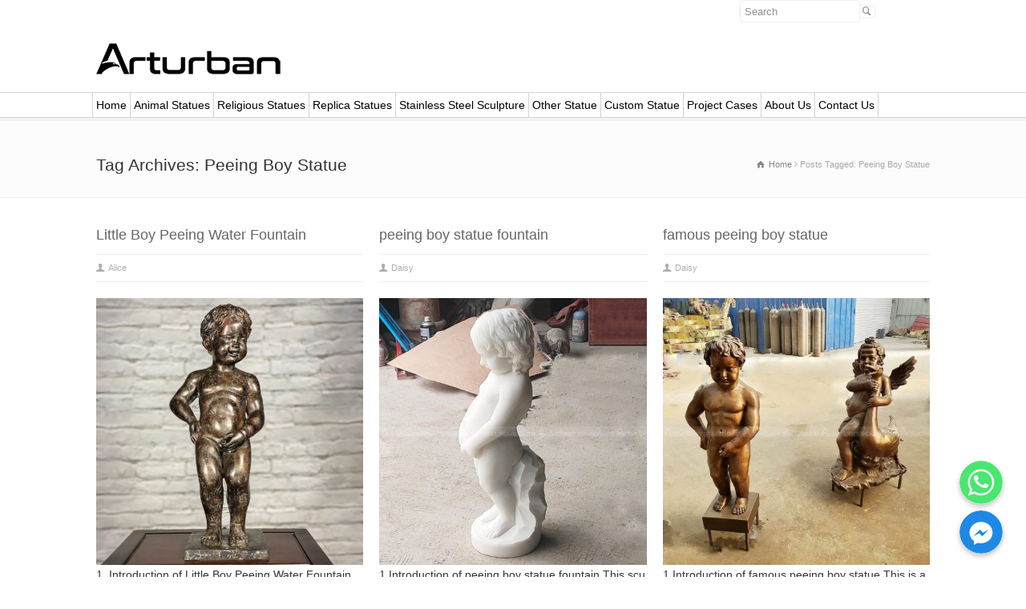

--- FILE ---
content_type: text/html; charset=UTF-8
request_url: https://www.arturbanstatue.com/tag/peeing-boy-statue/
body_size: 12374
content:


<!doctype html>
<html lang="en-US" class="no-js">
<head> 
<meta charset="UTF-8" />  
<meta name="viewport" content="width=device-width, initial-scale=1, maximum-scale=1"><link rel="alternate" type="application/rss+xml" title="Arturban Statue RSS Feed" href="https://www.arturbanstatue.com/feed/" />
<link rel="alternate" type="application/atom+xml" title="Arturban Statue Atom Feed" href="https://www.arturbanstatue.com/feed/atom/" />
<link rel="pingback" href="https://www.arturbanstatue.com/xmlrpc.php" />
      <script src="/wp-content/plugins/inquire/jquery.min.js" type="text/javascript"></script>
    <script type="text/javascript" src="/wp-content/plugins/inquire/sub2.js?77"></script>
	<link rel='stylesheet' href='/wp-content/plugins/inquire/sub.css' media='all' /> 

	<!-- This site is optimized with the Yoast SEO Premium plugin v15.2.1 - https://yoast.com/wordpress/plugins/seo/ -->
	<title>peeing boy statue - Arturban Statue</title>
	<meta name="robots" content="index, follow, max-snippet:-1, max-image-preview:large, max-video-preview:-1" />
	<link rel="canonical" href="https://www.arturbanstatue.com/tag/peeing-boy-statue/" />
	<script type="application/ld+json" class="yoast-schema-graph">{"@context":"https://schema.org","@graph":[{"@type":"Organization","@id":"https://www.arturbanstatue.com/#organization","name":"Arturban Statue","url":"https://www.arturbanstatue.com/","sameAs":[],"logo":{"@type":"ImageObject","@id":"https://www.arturbanstatue.com/#logo","inLanguage":"en-US","url":"https://cdn.arturbanstatue.com/wp-content/uploads/2021/11/icon.png","width":140,"height":140,"caption":"Arturban Statue"},"image":{"@id":"https://www.arturbanstatue.com/#logo"}},{"@type":"WebSite","@id":"https://www.arturbanstatue.com/#website","url":"https://www.arturbanstatue.com/","name":"Arturban Statue","description":"Life Size Statues, Garden Statues, Outdoor Statues","publisher":{"@id":"https://www.arturbanstatue.com/#organization"},"potentialAction":[{"@type":"SearchAction","target":"https://www.arturbanstatue.com/?s={search_term_string}","query-input":"required name=search_term_string"}],"inLanguage":"en-US"},{"@type":"CollectionPage","@id":"https://www.arturbanstatue.com/tag/peeing-boy-statue/#webpage","url":"https://www.arturbanstatue.com/tag/peeing-boy-statue/","name":"peeing boy statue - Arturban Statue","isPartOf":{"@id":"https://www.arturbanstatue.com/#website"},"breadcrumb":{"@id":"https://www.arturbanstatue.com/tag/peeing-boy-statue/#breadcrumb"},"inLanguage":"en-US","potentialAction":[{"@type":"ReadAction","target":["https://www.arturbanstatue.com/tag/peeing-boy-statue/"]}]},{"@type":"BreadcrumbList","@id":"https://www.arturbanstatue.com/tag/peeing-boy-statue/#breadcrumb","itemListElement":[{"@type":"ListItem","position":1,"item":{"@type":"WebPage","@id":"https://www.arturbanstatue.com/","url":"https://www.arturbanstatue.com/","name":"home"}},{"@type":"ListItem","position":2,"item":{"@type":"WebPage","@id":"https://www.arturbanstatue.com/tag/peeing-boy-statue/","url":"https://www.arturbanstatue.com/tag/peeing-boy-statue/","name":"peeing boy statue"}}]}]}</script>
	<!-- / Yoast SEO Premium plugin. -->


<link rel='dns-prefetch' href='//www.arturbanstatue.com' />
<link rel='dns-prefetch' href='//fonts.googleapis.com' />
<link rel='dns-prefetch' href='//s.w.org' />
<link rel="alternate" type="application/rss+xml" title="Arturban Statue &raquo; Feed" href="https://www.arturbanstatue.com/feed/" />
<link rel="alternate" type="application/rss+xml" title="Arturban Statue &raquo; peeing boy statue Tag Feed" href="https://www.arturbanstatue.com/tag/peeing-boy-statue/feed/" />
<link rel='stylesheet' id='wpo_min-header-0-css'  href='https://www.arturbanstatue.com/wp-content/cache/wpo-minify/1763040359/assets/wpo-minify-header-d2906455.min.css' type='text/css' media='all' />
<!--[if IE 7]>
<link rel='stylesheet' id='theme-ie7-css'  href='https://www.arturbanstatue.com/wp-content/themes/rttheme18/css/ie7.css' type='text/css' media='all' />
<![endif]-->
<!--[if lt IE 9]>
<link rel='stylesheet' id='theme-ltie9-css'  href='https://www.arturbanstatue.com/wp-content/themes/rttheme18/css/before_ie9.css' type='text/css' media='all' />
<![endif]-->
<link rel='stylesheet' id='wpo_min-header-3-css'  href='https://www.arturbanstatue.com/wp-content/cache/wpo-minify/1763040359/assets/wpo-minify-header-efac1093.min.css' type='text/css' media='all' />
<script type='text/javascript'>
/* <![CDATA[ */
var chaty_settings = {"object_settings":{"isPRO":0,"pending_messages":"off","cht_cta_bg_color":"#ffffff","cht_cta_text_color":"#333333","click_setting":"","number_of_messages":"","number_color":"#ffffff","number_bg_color":"#dd0000","position":"right","social":[{"val":"8617366532936","default_icon":"<svg class=\"ico_d \" width=\"39\" height=\"39\" viewBox=\"0 0 39 39\" fill=\"none\" xmlns=\"http:\/\/www.w3.org\/2000\/svg\" style=\"transform: rotate(0deg);\"><circle class=\"color-element\" cx=\"19.4395\" cy=\"19.4395\" r=\"19.4395\" fill=\"#49E670\"\/><path d=\"M12.9821 10.1115C12.7029 10.7767 11.5862 11.442 10.7486 11.575C10.1902 11.7081 9.35269 11.8411 6.84003 10.7767C3.48981 9.44628 1.39593 6.25317 1.25634 6.12012C1.11674 5.85403 2.13001e-06 4.39053 2.13001e-06 2.92702C2.13001e-06 1.46351 0.83755 0.665231 1.11673 0.399139C1.39592 0.133046 1.8147 1.01506e-06 2.23348 1.01506e-06C2.37307 1.01506e-06 2.51267 1.01506e-06 2.65226 1.01506e-06C2.93144 1.01506e-06 3.21063 -2.02219e-06 3.35022 0.532183C3.62941 1.19741 4.32736 2.66092 4.32736 2.79397C4.46696 2.92702 4.46696 3.19311 4.32736 3.32616C4.18777 3.59225 4.18777 3.59224 3.90858 3.85834C3.76899 3.99138 3.6294 4.12443 3.48981 4.39052C3.35022 4.52357 3.21063 4.78966 3.35022 5.05576C3.48981 5.32185 4.18777 6.38622 5.16491 7.18449C6.42125 8.24886 7.39839 8.51496 7.81717 8.78105C8.09636 8.91409 8.37554 8.9141 8.65472 8.648C8.93391 8.38191 9.21309 7.98277 9.49228 7.58363C9.77146 7.31754 10.0507 7.1845 10.3298 7.31754C10.609 7.45059 12.2841 8.11582 12.5633 8.38191C12.8425 8.51496 13.1217 8.648 13.1217 8.78105C13.1217 8.78105 13.1217 9.44628 12.9821 10.1115Z\" transform=\"translate(12.9597 12.9597)\" fill=\"#FAFAFA\"\/><path d=\"M0.196998 23.295L0.131434 23.4862L0.323216 23.4223L5.52771 21.6875C7.4273 22.8471 9.47325 23.4274 11.6637 23.4274C18.134 23.4274 23.4274 18.134 23.4274 11.6637C23.4274 5.19344 18.134 -0.1 11.6637 -0.1C5.19344 -0.1 -0.1 5.19344 -0.1 11.6637C-0.1 13.9996 0.624492 16.3352 1.93021 18.2398L0.196998 23.295ZM5.87658 19.8847L5.84025 19.8665L5.80154 19.8788L2.78138 20.8398L3.73978 17.9646L3.75932 17.906L3.71562 17.8623L3.43104 17.5777C2.27704 15.8437 1.55796 13.8245 1.55796 11.6637C1.55796 6.03288 6.03288 1.55796 11.6637 1.55796C17.2945 1.55796 21.7695 6.03288 21.7695 11.6637C21.7695 17.2945 17.2945 21.7695 11.6637 21.7695C9.64222 21.7695 7.76778 21.1921 6.18227 20.039L6.17557 20.0342L6.16817 20.0305L5.87658 19.8847Z\" transform=\"translate(7.7758 7.77582)\" fill=\"white\" stroke=\"white\" stroke-width=\"0.2\"\/><\/svg>","bg_color":"#49E670","rbg_color":"73,230,112","title":"WhatsApp","img_url":"","social_channel":"whatsapp","channel_type":"whatsapp","href_url":"javascript:;","desktop_target":"_blank","mobile_target":"","qr_code_image":"","channel":"Whatsapp","is_mobile":1,"is_desktop":1,"mobile_url":"javascript:;","on_click":"","has_font":0,"popup_html":"<div class='chaty-whatsapp-popup'><span class='default-value' style='display:none'><\/span><span class='default-msg-value' style='display:none'>&lt;p&gt;Hello, Arturban can custom sculpture as your design and size,if you need any detailed price list and catalogue, contact me directly: susanna@arturbanstatue.com, whatsapp:008617366532936.&lt;\/p&gt;\r\n&lt;div id=&quot;gtx-trans&quot; style=&quot;position: absolute; left: -283px; top: -9px;&quot;&gt;\r\n&lt;div class=&quot;gtx-trans-icon&quot;&gt;\u00a0&lt;\/div&gt;\r\n&lt;\/div&gt;<\/span><span class='default-msg-phone' style='display:none'>8617366532936<\/span><div class='chaty-whatsapp-body'><div role='button' class='close-chaty-popup is-whatsapp-btn'><div class='chaty-close-button'><\/div><\/div><div class='chaty-whatsapp-message'><\/div><\/div><div class='chaty-whatsapp-footer'><form class='whatsapp-chaty-form' autocomplete='off' target='_blank' action='https:\/\/web.whatsapp.com\/send' method='get'><div class='chaty-whatsapp-field'><input autocomplete='off' class='chaty-whatsapp-msg' name='text' value='' \/><\/div><input type='hidden' name='phone' class='chaty-whatsapp-phone' value='' \/><input type='hidden' class='is-default-open' value='0' \/><input type='hidden' class='channel-id' value='cht-channel-0' \/><button type='submit' class='chaty-whatsapp-submit-btn'><svg xmlns='http:\/\/www.w3.org\/2000\/svg' viewBox='0 0 24 24' width='24' height='24'><path fill='#ffffff' d='M1.101 21.757L23.8 12.028 1.101 2.3l.011 7.912 13.623 1.816-13.623 1.817-.011 7.912z'><\/path><\/svg><\/button><div style='clear:both'><\/div><\/form><\/div><\/div>","has_custom_popup":1,"is_default_open":0},{"val":"m.me\/112299370961559","default_icon":"<svg class=\"ico_d \" width=\"39\" height=\"39\" viewBox=\"0 0 39 39\" fill=\"none\" xmlns=\"http:\/\/www.w3.org\/2000\/svg\" style=\"transform: rotate(0deg);\"><circle class=\"color-element\" cx=\"19.4395\" cy=\"19.4395\" r=\"19.4395\" fill=\"#1E88E5\"\/><path fill-rule=\"evenodd\" clip-rule=\"evenodd\" d=\"M0 9.63934C0 4.29861 4.68939 0 10.4209 0C16.1524 0 20.8418 4.29861 20.8418 9.63934C20.8418 14.98 16.1524 19.2787 10.4209 19.2787C9.37878 19.2787 8.33673 19.1484 7.42487 18.8879L3.90784 20.8418V17.1945C1.56311 15.3708 0 12.6353 0 9.63934ZM8.85779 10.1604L11.463 13.0261L17.1945 6.90384L12.1143 9.76959L9.37885 6.90384L3.64734 13.0261L8.85779 10.1604Z\" transform=\"translate(9.01854 10.3146)\" fill=\"white\"\/><\/svg>","bg_color":"#1E88E5","rbg_color":"30,136,229","title":"Facebook Messenger","img_url":"","social_channel":"facebook_messenger","channel_type":"facebook_messenger","href_url":"https:\/\/m.me\/112299370961559","desktop_target":"_blank","mobile_target":"","qr_code_image":"","channel":"Facebook_Messenger","is_mobile":1,"is_desktop":1,"mobile_url":"https:\/\/m.me\/112299370961559","on_click":"","has_font":0,"popup_html":"","has_custom_popup":0,"is_default_open":0}],"pos_side":"right","bot":"25","side":"25","device":"desktop_active mobile_active","color":"#86CD91","rgb_color":"134,205,145","widget_size":"54","widget_type":"chat-base","widget_img":"","cta":"","active":"true","close_text":"Hide","analytics":0,"save_user_clicks":0,"close_img":"","is_mobile":0,"ajax_url":"https:\/\/www.arturbanstatue.com\/wp-admin\/admin-ajax.php","animation_class":"","time_trigger":"yes","trigger_time":"0","exit_intent":"no","on_page_scroll":"yes","page_scroll":"0","gmt":"","display_conditions":0,"display_rules":[],"display_state":"open","has_close_button":"no","mode":"vertical"},"ajax_url":"https:\/\/www.arturbanstatue.com\/wp-admin\/admin-ajax.php"};
/* ]]> */
</script>
<script type='text/javascript' src='https://www.arturbanstatue.com/wp-content/cache/wpo-minify/1763040359/assets/wpo-minify-header-9ea91a08.min.js'></script>
<script type='text/javascript' src='https://www.arturbanstatue.com/wp-content/plugins/revslider/public/assets/js/jquery.themepunch.tools.min.js'></script>
<script type='text/javascript' src='https://www.arturbanstatue.com/wp-content/cache/wpo-minify/1763040359/assets/wpo-minify-header-659207c8.min.js'></script>
<link rel='https://api.w.org/' href='https://www.arturbanstatue.com/wp-json/' />
<link rel="EditURI" type="application/rsd+xml" title="RSD" href="https://www.arturbanstatue.com/xmlrpc.php?rsd" />
<link rel="wlwmanifest" type="application/wlwmanifest+xml" href="https://www.arturbanstatue.com/wp-includes/wlwmanifest.xml" /> 
<meta name="generator" content="WordPress 5.4.15" />
<!--[if lt IE 9]><script src="https://www.arturbanstatue.com/wp-content/themes/rttheme18/js/html5shiv.js"></script><![endif]--><!--[if gte IE 9]> <style type="text/css"> .gradient { filter: none; } </style> <![endif]--><meta name="generator" content="Powered by Slider Revolution 5.4.8.1 - responsive, Mobile-Friendly Slider Plugin for WordPress with comfortable drag and drop interface." />
<script type="text/javascript">function setREVStartSize(e){									
						try{ e.c=jQuery(e.c);var i=jQuery(window).width(),t=9999,r=0,n=0,l=0,f=0,s=0,h=0;
							if(e.responsiveLevels&&(jQuery.each(e.responsiveLevels,function(e,f){f>i&&(t=r=f,l=e),i>f&&f>r&&(r=f,n=e)}),t>r&&(l=n)),f=e.gridheight[l]||e.gridheight[0]||e.gridheight,s=e.gridwidth[l]||e.gridwidth[0]||e.gridwidth,h=i/s,h=h>1?1:h,f=Math.round(h*f),"fullscreen"==e.sliderLayout){var u=(e.c.width(),jQuery(window).height());if(void 0!=e.fullScreenOffsetContainer){var c=e.fullScreenOffsetContainer.split(",");if (c) jQuery.each(c,function(e,i){u=jQuery(i).length>0?u-jQuery(i).outerHeight(!0):u}),e.fullScreenOffset.split("%").length>1&&void 0!=e.fullScreenOffset&&e.fullScreenOffset.length>0?u-=jQuery(window).height()*parseInt(e.fullScreenOffset,0)/100:void 0!=e.fullScreenOffset&&e.fullScreenOffset.length>0&&(u-=parseInt(e.fullScreenOffset,0))}f=u}else void 0!=e.minHeight&&f<e.minHeight&&(f=e.minHeight);e.c.closest(".rev_slider_wrapper").css({height:f})					
						}catch(d){console.log("Failure at Presize of Slider:"+d)}						
					};</script>
	
	<!-- Event snippet for 客户咨询 conversion page
In your html page, add the snippet and call gtag_report_conversion when someone clicks on the chosen link or button. -->
<!--<script>
function gtag_report_conversion(url) {
  var callback = function () {
    if (typeof(url) != 'undefined') {
      window.location = url;
    }
  };
  gtag('event', 'conversion', {
      'send_to': 'AW-809709518/F-06COnDmJcBEM7fjIID',
      'event_callback': callback
  });
  return false;
}
</script>	-->
	
	

 <!--图片延迟加载代码,加快网页打开速度-->
 <!--
<script src="https://www.arturbanstatue.com/wp-content/themes/rttheme18/js/jquery.lazyload.js" type="text/javascript"> </script> 
	
<script type="text/javascript">
jQuery(function() {        
jQuery("img").lazyload({
effect : "fadeIn",
failure_limit : 10 });
});
</script> -->
<!--结束---------图片延迟加载代码,加快网页打开速度-->


<link rel="stylesheet" href="https://www.arturbanstatue.com/wp-content/themes/rttheme18/css/schoolo.css" type="text/css" media="all">
<script>
document.addEventListener( 'wpcf7mailsent', function( event ) {
   ga('send', 'event', 'Contact Form', 'submit','xunpan');
	gtag_report_conversion();
}, false );
</script>

<!-- Global site tag (gtag.js) - 谷歌分析 Google Analytics -->
<script async src="https://www.googletagmanager.com/gtag/js?id=UA-136902351-1"></script>
<script>
  window.dataLayer = window.dataLayer || [];
  function gtag(){dataLayer.push(arguments);}
  gtag('js', new Date());

  gtag('config', 'UA-136902351-1');
</script>
<!-- Global site tag (gtag.js) - 谷歌分析 Google Analytics -->

</head>
<body class="archive tag tag-peeing-boy-statue tag-1437  responsive menu-style-one full wide rt_content_animations header-design1">

			<script type="text/javascript">
			/* <![CDATA[ */ 
				document.getElementsByTagName("html")[0].className.replace(/\no-js\b/, "js");
				window.onerror=function(){				
					document.getElementById("rt_loading").removeAttribute("class");
				}			 	
			/* ]]> */	
			</script> 
		
<!-- background wrapper -->
<div id="container">   


	<!-- mobile actions -->
	<section id="mobile_bar" class="clearfix">
		<div class="mobile_menu_control icon-menu"></div>
		<!--<div class="top_bar_control icon-cog"></div>-->
	</section> 
	<!-- / end section #mobile_bar -->    

	 
	<!-- top bar -->
	<!--<section id="top_bar" class="clearfix">-->
		<div class="top_bar_container">


					<ul id="top_navigation" class="top_links">

						<!--  top links -->
												    				  			<!-- / end ul .top_links --> 
			  			          


							 

													<li><form action="https://www.arturbanstatue.com//" method="get" id="top_search_form"><span><input type="text" class="search_text showtextback" size="1" name="s" id="top_search_field" placeholder="Search" /></span><span class="icon-search"></span></form></li>
						

						
						
					</ul>


					

		</div><!-- / end div .top_bar_container -->    
	<!--</section>--><!-- / end section #top_bar -->    
	 


		
	
	
		<!-- header -->
	<header id="header"> 

		<!-- header contents -->
		<section id="header_contents" class="clearfix">
				 
				
			<section class="section_logo logo_left two-three">			 
				<!-- logo -->
				<section id="logo">			 
					 <a href="https://www.arturbanstatue.com" title="Arturban Statue"><img src="https://www.arturbanstatue.com/wp-content/uploads/2022/05/Life-Size-Statues-LOGO.png" alt="Arturban Statue" data-retina="https://www.arturbanstatue.com/wp-content/uploads/2021/11/Life-Size-Statues.png"/></a> 
				</section><!-- end section #logo -->
			</section><!-- end section #logo -->	
			<section class="section_widget first six">
			<section id="slogan_text" class="right_side ">
				 
			</section></section><!-- end section .section_widget --><section class="section_widget second six"></section><!-- end section .section_widget -->				
				


		</section><!-- end section #header_contents -->  	


		<!-- navigation -->   
		<div class="nav_shadow sticky"><div class="nav_border"> 

			<nav id="navigation_bar" class="navigation  with_small_logo"><div id="sticky_logo"><a href="https://www.arturbanstatue.com" title="Arturban Statue"><img src="https://www.arturbanstatue.com/wp-content/uploads/2022/05/Life-Size-Statues-LOGO.png" alt="Arturban Statue" /></a></div><ul id="navigation" class="menu"><li id='menu-item-130'  class="menu-item menu-item-type-post_type menu-item-object-page menu-item-home top-level-0" data-column-size='0'><a  href="https://www.arturbanstatue.com/">Home</a> </li>
<li id='menu-item-1488'  class="menu-item menu-item-type-post_type menu-item-object-page menu-item-has-children hasSubMenu top-level-1" data-column-size='0'><a  href="https://www.arturbanstatue.com/animal-statues/">Animal Statues</a> 
<ul class="sub-menu">
<li id='menu-item-1460'  class="menu-item menu-item-type-post_type menu-item-object-page menu-item-has-children hasSubMenu"><a  href="https://www.arturbanstatue.com/animal-statues/horse-statues/">Horse Statues</a> 
	<ul class="sub-menu">
<li id='menu-item-1461'  class="menu-item menu-item-type-post_type menu-item-object-page"><a  href="https://www.arturbanstatue.com/animal-statues/horse-statues/bronze-horse-statue/">Bronze Horse Statue</a> </li>
<li id='menu-item-1462'  class="menu-item menu-item-type-post_type menu-item-object-page"><a  href="https://www.arturbanstatue.com/animal-statues/horse-statues/fiberglass-horse-statue/">Fiberglass Horse Statue</a> </li>
<li id='menu-item-1463'  class="menu-item menu-item-type-post_type menu-item-object-page"><a  href="https://www.arturbanstatue.com/animal-statues/horse-statues/marble-horse-statue-2/">Marble Horse Statue</a> </li>
	</ul>
</li>
<li id='menu-item-1452'  class="menu-item menu-item-type-post_type menu-item-object-page"><a  href="https://www.arturbanstatue.com/animal-statues/deer-statue/">Deer Statue</a> </li>
<li id='menu-item-1448'  class="menu-item menu-item-type-post_type menu-item-object-page"><a  href="https://www.arturbanstatue.com/animal-statues/bull-statue/">Bull Statue</a> </li>
<li id='menu-item-1469'  class="menu-item menu-item-type-post_type menu-item-object-page menu-item-has-children hasSubMenu"><a  href="https://www.arturbanstatue.com/animal-statues/lion-statue/">Lion Statue</a> 
	<ul class="sub-menu">
<li id='menu-item-1470'  class="menu-item menu-item-type-post_type menu-item-object-page"><a  href="https://www.arturbanstatue.com/animal-statues/lion-statue/bronze-lion-statue/">Bronze Lion Statue</a> </li>
<li id='menu-item-1472'  class="menu-item menu-item-type-post_type menu-item-object-page"><a  href="https://www.arturbanstatue.com/animal-statues/lion-statue/marble-lion-statue/">Marble Lion Statue</a> </li>
<li id='menu-item-1471'  class="menu-item menu-item-type-post_type menu-item-object-page"><a  href="https://www.arturbanstatue.com/animal-statues/lion-statue/fiberglass-lion-statue/">Fiberglass Lion Statue</a> </li>
	</ul>
</li>
<li id='menu-item-4075'  class="menu-item menu-item-type-post_type menu-item-object-page"><a  href="https://www.arturbanstatue.com/animal-statues/eagle-statue/">Eagle Statue</a> </li>
<li id='menu-item-1453'  class="menu-item menu-item-type-post_type menu-item-object-page"><a  href="https://www.arturbanstatue.com/animal-statues/dog-statue/">Dog Statue</a> </li>
<li id='menu-item-1478'  class="menu-item menu-item-type-post_type menu-item-object-page"><a  href="https://www.arturbanstatue.com/animal-statues/tiger-statue/">Tiger Statue</a> </li>
<li id='menu-item-1454'  class="menu-item menu-item-type-post_type menu-item-object-page menu-item-has-children hasSubMenu"><a  href="https://www.arturbanstatue.com/animal-statues/elephant-statue/">Elephant Statue</a> 
	<ul class="sub-menu">
<li id='menu-item-1455'  class="menu-item menu-item-type-post_type menu-item-object-page"><a  href="https://www.arturbanstatue.com/animal-statues/elephant-statue/bronze-elephant-statue/">Bronze Elephant Statue</a> </li>
<li id='menu-item-1457'  class="menu-item menu-item-type-post_type menu-item-object-page"><a  href="https://www.arturbanstatue.com/animal-statues/elephant-statue/marble-elephant-statue/">Marble Elephant Statue</a> </li>
<li id='menu-item-1456'  class="menu-item menu-item-type-post_type menu-item-object-page"><a  href="https://www.arturbanstatue.com/animal-statues/elephant-statue/fiberglass-elephant-statue/">Fiberglass Elephant Statue</a> </li>
	</ul>
</li>
<li id='menu-item-1475'  class="menu-item menu-item-type-post_type menu-item-object-page"><a  href="https://www.arturbanstatue.com/animal-statues/other-animal-statue/">Other Animal Statue</a> </li>
</ul>
</li>
<li id='menu-item-1491'  class="menu-item menu-item-type-post_type menu-item-object-page menu-item-has-children hasSubMenu top-level-2" data-column-size='0'><a  href="https://www.arturbanstatue.com/religious-statues/">Religious Statues</a> 
<ul class="sub-menu">
<li id='menu-item-1464'  class="menu-item menu-item-type-post_type menu-item-object-page menu-item-has-children hasSubMenu"><a  href="https://www.arturbanstatue.com/religious-statues/large-buddha-statue/">Large Buddha Statue</a> 
	<ul class="sub-menu">
<li id='menu-item-1465'  class="menu-item menu-item-type-post_type menu-item-object-page"><a  href="https://www.arturbanstatue.com/religious-statues/large-buddha-statue/bronze-buddha-statue/">Bronze Buddha Statue</a> </li>
<li id='menu-item-1467'  class="menu-item menu-item-type-post_type menu-item-object-page"><a  href="https://www.arturbanstatue.com/religious-statues/large-buddha-statue/marble-buddha-statue/">Marble Buddha Statue</a> </li>
<li id='menu-item-1466'  class="menu-item menu-item-type-post_type menu-item-object-page"><a  href="https://www.arturbanstatue.com/religious-statues/large-buddha-statue/fiberglass-buddha-statue/">Fiberglass Buddha Statue</a> </li>
	</ul>
</li>
<li id='menu-item-1451'  class="menu-item menu-item-type-post_type menu-item-object-page"><a  href="https://www.arturbanstatue.com/religious-statues/christian-statues/">Christian Statues</a> </li>
</ul>
</li>
<li id='menu-item-1492'  class="menu-item menu-item-type-post_type menu-item-object-page top-level-3" data-column-size='0'><a  href="https://www.arturbanstatue.com/replica-statues/">Replica Statues</a> </li>
<li id='menu-item-1493'  class="menu-item menu-item-type-post_type menu-item-object-page top-level-4" data-column-size='0'><a  href="https://www.arturbanstatue.com/stainless-steel-sculpture/">Stainless Steel Sculpture</a> </li>
<li id='menu-item-1490'  class="menu-item menu-item-type-post_type menu-item-object-page menu-item-has-children hasSubMenu top-level-5" data-column-size='0'><a  href="https://www.arturbanstatue.com/other-product/">Other Statue</a> 
<ul class="sub-menu">
<li id='menu-item-26068'  class="menu-item menu-item-type-post_type menu-item-object-page"><a  href="https://www.arturbanstatue.com/other-product/greek-and-roman-statues/">Greek and Roman Statues</a> </li>
<li id='menu-item-45305'  class="menu-item menu-item-type-post_type menu-item-object-page"><a  href="https://www.arturbanstatue.com/other-product/egyptian-statues-for-sale/">Egyptian Statues</a> </li>
<li id='menu-item-1489'  class="menu-item menu-item-type-post_type menu-item-object-page"><a  href="https://www.arturbanstatue.com/memorial-statue/">Memorial Statue</a> </li>
<li id='menu-item-1449'  class="menu-item menu-item-type-post_type menu-item-object-page"><a  href="https://www.arturbanstatue.com/other-product/cartoon-statue/">Cartoon Statue</a> </li>
<li id='menu-item-32766'  class="menu-item menu-item-type-post_type menu-item-object-page"><a  href="https://www.arturbanstatue.com/other-product/relief-sculpture/">Relief Sculpture</a> </li>
<li id='menu-item-1468'  class="menu-item menu-item-type-post_type menu-item-object-page"><a  href="https://www.arturbanstatue.com/other-product/life-size-movie-statues/">Life Size Movie Statues</a> </li>
<li id='menu-item-1459'  class="menu-item menu-item-type-post_type menu-item-object-page"><a  href="https://www.arturbanstatue.com/other-product/fruit-statue/">Fruit Statue</a> </li>
<li id='menu-item-40293'  class="menu-item menu-item-type-post_type menu-item-object-page"><a  href="https://www.arturbanstatue.com/other-product/headstone/">Headstone</a> </li>
<li id='menu-item-1447'  class="menu-item menu-item-type-post_type menu-item-object-page menu-item-has-children hasSubMenu"><a  href="https://www.arturbanstatue.com/other-product/angel-statue/">Angel Statue</a> 
	<ul class="sub-menu">
<li id='menu-item-40287'  class="menu-item menu-item-type-post_type menu-item-object-page"><a  href="https://www.arturbanstatue.com/other-product/angel-statue/angel-headstone/">Angel Headstone</a> </li>
<li id='menu-item-40289'  class="menu-item menu-item-type-post_type menu-item-object-page"><a  href="https://www.arturbanstatue.com/other-product/angel-statue/cherub-angel-statue/">Cherub Angel Statue</a> </li>
<li id='menu-item-40288'  class="menu-item menu-item-type-post_type menu-item-object-page"><a  href="https://www.arturbanstatue.com/other-product/angel-statue/archangel-statue/">Archangel Statue</a> </li>
<li id='menu-item-40291'  class="menu-item menu-item-type-post_type menu-item-object-page"><a  href="https://www.arturbanstatue.com/other-product/angel-statue/guardian-angel-statue/">Guardian Angel Statue</a> </li>
<li id='menu-item-40290'  class="menu-item menu-item-type-post_type menu-item-object-page"><a  href="https://www.arturbanstatue.com/other-product/angel-statue/grief-angel-statue/">Grief Angel Statue</a> </li>
<li id='menu-item-40294'  class="menu-item menu-item-type-post_type menu-item-object-page"><a  href="https://www.arturbanstatue.com/other-product/angel-statue/praying-angel-statue/">Praying Angel Statue</a> </li>
<li id='menu-item-40292'  class="menu-item menu-item-type-post_type menu-item-object-page"><a  href="https://www.arturbanstatue.com/other-product/angel-statue/other-angel-statue/">Other Angel Statue</a> </li>
	</ul>
</li>
<li id='menu-item-1450'  class="menu-item menu-item-type-post_type menu-item-object-page"><a  href="https://www.arturbanstatue.com/other-product/child-statue/">Child Statue</a> </li>
<li id='menu-item-4650'  class="menu-item menu-item-type-post_type menu-item-object-page"><a  href="https://www.arturbanstatue.com/other-product/naked-statues/">Naked Statues</a> </li>
<li id='menu-item-4724'  class="menu-item menu-item-type-post_type menu-item-object-page"><a  href="https://www.arturbanstatue.com/other-product/bust-statues/">Bust Statues</a> </li>
<li id='menu-item-1458'  class="menu-item menu-item-type-post_type menu-item-object-page"><a  href="https://www.arturbanstatue.com/other-product/fountain-sculpture/">Fountain Sculpture</a> </li>
<li id='menu-item-42204'  class="menu-item menu-item-type-post_type menu-item-object-page"><a  href="https://www.arturbanstatue.com/other-product/marble-fireplace-mantel/">Marble Fireplace Mantel</a> </li>
<li id='menu-item-1473'  class="menu-item menu-item-type-post_type menu-item-object-page"><a  href="https://www.arturbanstatue.com/other-product/marble-bathtub/">Marble Bathtub</a> </li>
<li id='menu-item-1474'  class="menu-item menu-item-type-post_type menu-item-object-page"><a  href="https://www.arturbanstatue.com/other-product/marble-columns/">Marble Columns</a> </li>
</ul>
</li>
<li id='menu-item-146'  class="menu-item menu-item-type-post_type menu-item-object-page top-level-6" data-column-size='0'><a  href="https://www.arturbanstatue.com/custom-statue/">Custom Statue</a> </li>
<li id='menu-item-11310'  class="menu-item menu-item-type-post_type menu-item-object-page menu-item-has-children hasSubMenu top-level-7" data-column-size='0'><a  href="https://www.arturbanstatue.com/project-cases/">Project Cases</a> 
<ul class="sub-menu">
<li id='menu-item-3682'  class="menu-item menu-item-type-post_type menu-item-object-page"><a  href="https://www.arturbanstatue.com/project-cases/video/">Video</a> </li>
<li id='menu-item-6989'  class="menu-item menu-item-type-post_type menu-item-object-page"><a  href="https://www.arturbanstatue.com/blog/">Blog</a> </li>
<li id='menu-item-14138'  class="menu-item menu-item-type-custom menu-item-object-custom"><a  href="https://www.arturbanstatue.com/project-cases/horse-statue-project-cases/">Horse Statue Project Cases</a> </li>
</ul>
</li>
<li id='menu-item-397'  class="menu-item menu-item-type-custom menu-item-object-custom menu-item-has-children hasSubMenu top-level-8" data-column-size='0'><a href="https://www.arturbanstatue.com/index.php/about-us/company-profile/">About Us</a> 
<ul class="sub-menu">
<li id='menu-item-381'  class="menu-item menu-item-type-post_type menu-item-object-page"><a  href="https://www.arturbanstatue.com/about-us/company-profile/">Company Profile</a> </li>
<li id='menu-item-196'  class="menu-item menu-item-type-post_type menu-item-object-page"><a  href="https://www.arturbanstatue.com/about-us/faq/">FAQ</a> </li>
<li id='menu-item-195'  class="menu-item menu-item-type-post_type menu-item-object-page"><a  href="https://www.arturbanstatue.com/about-us/customer-feedback/">Customer Feedback</a> </li>
</ul>
</li>
<li id='menu-item-94'  class="menu-item menu-item-type-post_type menu-item-object-page top-level-9" data-column-size='0'><a  href="https://www.arturbanstatue.com/contact-us/">Contact Us</a> </li>
</ul> 

			</nav>
		</div></div>
		<!-- / navigation  --> 

	</header><!-- end tag #header --> 	



		<!-- content holder --> 
		<div class="content_holder">

		<section class="top_content clearfix"><section class="info_bar clearfix "><section class="heading"><h1>Tag Archives: peeing boy statue</h1></section> <section class="breadcrumb"><ol vocab="http://schema.org/" typeof="BreadcrumbList">
<li property="itemListElement" typeof="ListItem">
<a property="item" typeof="WebPage" class="icon-home" href="https://www.arturbanstatue.com"><span property="name">Home</span></a>
<meta property="position" content="1"></li>
 <span class="icon-angle-right"></span> <li>
<span>Posts tagged: peeing boy statue</span>
</li>
</ol>
</section></section></section>		
			<div class="content_second_background">
				<div class="content_area clearfix"> 
		

													

<section class="content_block_background">
	<section class="content_block clearfix archives">
		<section class="content full post-35435 products type-products status-publish has-post-thumbnail hentry tag-boy-peeing-statue tag-bronze-peeing-boy-fountain tag-manneken-pis tag-peeing-boy tag-peeing-boy-statue product_categories-child-statue product_categories-fountain-sculpture product_categories-other-product" >		
		<div class="row">

				       
					

			<div class="row"><div class="box three small_box">


<!-- blog box-->
<style>
    .article_section p {
        height: 165px;
        line-height: 25px;
        overflow: hidden;
        text-overflow: ellipsis;
        display: -webkit-box;
        -webkit-line-clamp: 7;
        word-break: break-all;
        -webkit-box-orient: vertical;
    }
</style>
<article class="blog_list loop schoolo22" id="post-35435">

	

	<section class="article_section with_icon">

		<div class="blog-head-line clearfix">

			<div class="post-title-holder">

				<!-- blog headline-->
				<h2><a href="https://www.arturbanstatue.com/product-detail/little-boy-peeing-water-fountain/" rel="bookmark">Little Boy Peeing Water Fountain</a></h2>
				<!-- / blog headline-->

						<!-- meta data -->
		<div class="post_data">
			
					 			
						<!-- user -->                                     
			<span class="icon-user user margin-right20 vcard author"><span class="fn"><a href="https://www.arturbanstatue.com/author/alice/" title="Posts by Alice" rel="author">Alice</a></span></span>
							
						
			
		</div><!-- / end div  .post_data -->
	
			<meta itemprop="name" content="Little Boy Peeing Water Fountain">
			<meta itemprop="datePublished" content="12/21/2024">
			<meta itemprop="url" content="https://www.arturbanstatue.com/product-detail/little-boy-peeing-water-fountain/">
			<meta itemprop="image" content="https://cdn.arturbanstatue.com/wp-content/uploads/2024/12/Little-Boy-Peeing-Water-Fountain-2.jpg">
			<meta itemprop="author" content="Alice">
		
			</div><!-- / end div  .post-title-holder -->

		</div><!-- / end div  .blog-head-line -->
        <a href="https://www.arturbanstatue.com/product-detail/little-boy-peeing-water-fountain/"><img src="https://cdn.arturbanstatue.com/wp-content/uploads/2024/12/Little-Boy-Peeing-Water-Fountain-2-480x480.jpg" alt="Little Boy Peeing Water Fountain" class="" /></a>

		<p>1. Introduction of Little Boy Peeing Water Fountain Manneken Pis is an iconic sculpture in Brussels, Belgium, depicting a vivid image of a little boy peeing. This sculpture has a history of hundreds of years and has not only become a symbol of Brussels, but also attracted the attention of tourists from all over the [&hellip;]</p>
        <a href="https://www.arturbanstatue.com/product-detail/little-boy-peeing-water-fountain/" title="Little Boy Peeing Water Fountain"  style="font-size:15px;font-weight: bold;  display: flex;
  justify-content: end;" >View More...</a>
    </section>

</article>
<!-- / blog box--></div>
<div class="box three small_box">


<!-- blog box-->
<style>
    .article_section p {
        height: 165px;
        line-height: 25px;
        overflow: hidden;
        text-overflow: ellipsis;
        display: -webkit-box;
        -webkit-line-clamp: 7;
        word-break: break-all;
        -webkit-box-orient: vertical;
    }
</style>
<article class="blog_list loop schoolo22" id="post-11141">

	

	<section class="article_section with_icon">

		<div class="blog-head-line clearfix">

			<div class="post-title-holder">

				<!-- blog headline-->
				<h2><a href="https://www.arturbanstatue.com/product-detail/peeing-boy-statue-fountain/" rel="bookmark">peeing boy statue fountain</a></h2>
				<!-- / blog headline-->

						<!-- meta data -->
		<div class="post_data">
			
					 			
						<!-- user -->                                     
			<span class="icon-user user margin-right20 vcard author"><span class="fn"><a href="https://www.arturbanstatue.com/author/daisy/" title="Posts by Daisy" rel="author">Daisy</a></span></span>
							
						
			
		</div><!-- / end div  .post_data -->
	
			<meta itemprop="name" content="peeing boy statue fountain">
			<meta itemprop="datePublished" content="03/11/2022">
			<meta itemprop="url" content="https://www.arturbanstatue.com/product-detail/peeing-boy-statue-fountain/">
			<meta itemprop="image" content="https://cdn.arturbanstatue.com/wp-content/uploads/2022/03/主图-07-1.jpg">
			<meta itemprop="author" content="Daisy">
		
			</div><!-- / end div  .post-title-holder -->

		</div><!-- / end div  .blog-head-line -->
        <a href="https://www.arturbanstatue.com/product-detail/peeing-boy-statue-fountain/"><img src="https://cdn.arturbanstatue.com/wp-content/uploads/2022/03/主图-07-1-480x480.jpg" alt="peeing boy statue fountain" class="" /></a>

		<p>1.Introduction of peeing boy statue fountain This sculpture is the famous Yu Lian sculpture, also known as the peeing boy statue fountain. This world-famous bronze statue of a boy is to commemorate Yu Lian&#8217;s heroic deeds. A boy named Yu Lian got up to pee in the middle of the night and saw that his [&hellip;]</p>
        <a href="https://www.arturbanstatue.com/product-detail/peeing-boy-statue-fountain/" title="peeing boy statue fountain"  style="font-size:15px;font-weight: bold;  display: flex;
  justify-content: end;" >View More...</a>
    </section>

</article>
<!-- / blog box--></div>
<div class="box three small_box">


<!-- blog box-->
<style>
    .article_section p {
        height: 165px;
        line-height: 25px;
        overflow: hidden;
        text-overflow: ellipsis;
        display: -webkit-box;
        -webkit-line-clamp: 7;
        word-break: break-all;
        -webkit-box-orient: vertical;
    }
</style>
<article class="blog_list loop schoolo22" id="post-11156">

	

	<section class="article_section with_icon">

		<div class="blog-head-line clearfix">

			<div class="post-title-holder">

				<!-- blog headline-->
				<h2><a href="https://www.arturbanstatue.com/product-detail/famous-peeing-boy-statue/" rel="bookmark">famous peeing boy statue</a></h2>
				<!-- / blog headline-->

						<!-- meta data -->
		<div class="post_data">
			
					 			
						<!-- user -->                                     
			<span class="icon-user user margin-right20 vcard author"><span class="fn"><a href="https://www.arturbanstatue.com/author/daisy/" title="Posts by Daisy" rel="author">Daisy</a></span></span>
							
						
			
		</div><!-- / end div  .post_data -->
	
			<meta itemprop="name" content="famous peeing boy statue">
			<meta itemprop="datePublished" content="03/11/2022">
			<meta itemprop="url" content="https://www.arturbanstatue.com/product-detail/famous-peeing-boy-statue/">
			<meta itemprop="image" content="https://cdn.arturbanstatue.com/wp-content/uploads/2022/03/主图-02-2.jpg">
			<meta itemprop="author" content="Daisy">
		
			</div><!-- / end div  .post-title-holder -->

		</div><!-- / end div  .blog-head-line -->
        <a href="https://www.arturbanstatue.com/product-detail/famous-peeing-boy-statue/"><img src="https://cdn.arturbanstatue.com/wp-content/uploads/2022/03/主图-02-2-480x480.jpg" alt="peeing boy statue" class="" /></a>

		<p>1.Introduction of famous peeing boy statue This is a replica of the famous peeing boy statue and is the symbol of Brussels, the capital of Belgium. The world-famous bronze statue of the boy is a statue and fountain located in the pedestrian area of the city center. The statue has a history of nearly four [&hellip;]</p>
        <a href="https://www.arturbanstatue.com/product-detail/famous-peeing-boy-statue/" title="famous peeing boy statue"  style="font-size:15px;font-weight: bold;  display: flex;
  justify-content: end;" >View More...</a>
    </section>

</article>
<!-- / blog box--></div>
</div><div class="row"><div class="box three small_box">


<!-- blog box-->
<style>
    .article_section p {
        height: 165px;
        line-height: 25px;
        overflow: hidden;
        text-overflow: ellipsis;
        display: -webkit-box;
        -webkit-line-clamp: 7;
        word-break: break-all;
        -webkit-box-orient: vertical;
    }
</style>
<article class="blog_list loop schoolo22" id="post-11125">

	

	<section class="article_section with_icon">

		<div class="blog-head-line clearfix">

			<div class="post-title-holder">

				<!-- blog headline-->
				<h2><a href="https://www.arturbanstatue.com/product-detail/peeing-boy-sculpture/" rel="bookmark">peeing boy sculpture</a></h2>
				<!-- / blog headline-->

						<!-- meta data -->
		<div class="post_data">
			
					 			
						<!-- user -->                                     
			<span class="icon-user user margin-right20 vcard author"><span class="fn"><a href="https://www.arturbanstatue.com/author/daisy/" title="Posts by Daisy" rel="author">Daisy</a></span></span>
							
						
			
		</div><!-- / end div  .post_data -->
	
			<meta itemprop="name" content="peeing boy sculpture">
			<meta itemprop="datePublished" content="03/04/2022">
			<meta itemprop="url" content="https://www.arturbanstatue.com/product-detail/peeing-boy-sculpture/">
			<meta itemprop="image" content="https://cdn.arturbanstatue.com/wp-content/uploads/2022/03/主图-04-2.jpg">
			<meta itemprop="author" content="Daisy">
		
			</div><!-- / end div  .post-title-holder -->

		</div><!-- / end div  .blog-head-line -->
        <a href="https://www.arturbanstatue.com/product-detail/peeing-boy-sculpture/"><img src="https://cdn.arturbanstatue.com/wp-content/uploads/2022/03/主图-04-2-480x480.jpg" alt="peeing boy sculpture" class="" /></a>

		<p>1.Introduction of peeing boy sculpture This sculpture is made of marble, a boy with a rattle. He was wearing a beige coat and dark pants. At this time, he took off his pants below his knees and was ready to pee to shape his naughty and lovely character. This peeing boy sculpture shows children&#8217;s carefree [&hellip;]</p>
        <a href="https://www.arturbanstatue.com/product-detail/peeing-boy-sculpture/" title="peeing boy sculpture"  style="font-size:15px;font-weight: bold;  display: flex;
  justify-content: end;" >View More...</a>
    </section>

</article>
<!-- / blog box--></div>
<div class="box three small_box">


<!-- blog box-->
<style>
    .article_section p {
        height: 165px;
        line-height: 25px;
        overflow: hidden;
        text-overflow: ellipsis;
        display: -webkit-box;
        -webkit-line-clamp: 7;
        word-break: break-all;
        -webkit-box-orient: vertical;
    }
</style>
<article class="blog_list loop schoolo22" id="post-11082">

	

	<section class="article_section with_icon">

		<div class="blog-head-line clearfix">

			<div class="post-title-holder">

				<!-- blog headline-->
				<h2><a href="https://www.arturbanstatue.com/product-detail/peeing-boy-statue-for-sale/" rel="bookmark">peeing boy statue for sale</a></h2>
				<!-- / blog headline-->

						<!-- meta data -->
		<div class="post_data">
			
					 			
						<!-- user -->                                     
			<span class="icon-user user margin-right20 vcard author"><span class="fn"><a href="https://www.arturbanstatue.com/author/daisy/" title="Posts by Daisy" rel="author">Daisy</a></span></span>
							
						
			
		</div><!-- / end div  .post_data -->
	
			<meta itemprop="name" content="peeing boy statue for sale">
			<meta itemprop="datePublished" content="03/03/2022">
			<meta itemprop="url" content="https://www.arturbanstatue.com/product-detail/peeing-boy-statue-for-sale/">
			<meta itemprop="image" content="https://cdn.arturbanstatue.com/wp-content/uploads/2022/03/主图-01.jpg">
			<meta itemprop="author" content="Daisy">
		
			</div><!-- / end div  .post-title-holder -->

		</div><!-- / end div  .blog-head-line -->
        <a href="https://www.arturbanstatue.com/product-detail/peeing-boy-statue-for-sale/"><img src="https://cdn.arturbanstatue.com/wp-content/uploads/2022/03/主图-01-480x480.jpg" alt="boy peeing statue" class="" /></a>

		<p>1.Introduction of peeing boy statue for sale This is marble peeing boy statue for sale. The boy peed in the pool barefoot, showing the naughty and carefree childhood life of the child. The boy&#8217;s tender expression and lovely actions brought us joy and saw his childhood self. This boy fountain sculpture has unique creativity and [&hellip;]</p>
        <a href="https://www.arturbanstatue.com/product-detail/peeing-boy-statue-for-sale/" title="peeing boy statue for sale"  style="font-size:15px;font-weight: bold;  display: flex;
  justify-content: end;" >View More...</a>
    </section>

</article>
<!-- / blog box--></div>
</div>
		</div>
		</section><!-- / end section .content -->  


		

	</section>
</section>

							
	
				</div><!-- / end div .content_area -->  

				<div class="content_footer footer_widgets_holder"><section class="footer_widgets clearfix"><div class="row clearfix footer_widgets_row"><div id="footer-column-1" class="box two"><div class="widget_text box one footer clearfix widget widget_custom_html"><div class="textwidget custom-html-widget"><br>
<br>
<br>

With over 20 years' experience, Arturban<br>
can manufacture and supply all kinds<br>
of <a href="https://www.arturbanstatue.com/">life size statues</a>, <a href="https://www.arturbanstatue.com/">garden statues</a>, <a href="https://www.arturbanstatue.com/">outdoor statues</a>
<br><br><br>
E-MAlL: <a href="/cdn-cgi/l/email-protection" class="__cf_email__" data-cfemail="77040204161919163716050302051516190403160302125914181a">[email&#160;protected]</a><br>
TEL: +86-17366532936<br>
Whatsapp:0086 17366532936<br>
ADD:Room 611, Qifan Business lincubators,<br>
Renhou Zhen, Tangxian County<br>
Baoding City, Hebei Province, China</div></div></div><div id="footer-column-2" class="box two"><div class="box one footer clearfix widget widget_nav_menu"><div class="caption"><h3 class="featured_article_title">Navigation</h3></div><div class="space margin-b20"></div><div class="menu-footer-navigation-container"><ul id="menu-footer-navigation" class="menu"><li id="menu-item-421" class="menu-item menu-item-type-post_type menu-item-object-page menu-item-home menu-item-421"><a href="https://www.arturbanstatue.com/">Home</a></li>
<li id="menu-item-1524" class="menu-item menu-item-type-post_type menu-item-object-page menu-item-1524"><a href="https://www.arturbanstatue.com/animal-statues/">Animal Statues</a></li>
<li id="menu-item-1527" class="menu-item menu-item-type-post_type menu-item-object-page menu-item-1527"><a href="https://www.arturbanstatue.com/religious-statues/">Religious Statues</a></li>
<li id="menu-item-1525" class="menu-item menu-item-type-post_type menu-item-object-page menu-item-1525"><a href="https://www.arturbanstatue.com/memorial-statue/">Memorial Statue</a></li>
<li id="menu-item-1528" class="menu-item menu-item-type-post_type menu-item-object-page menu-item-1528"><a href="https://www.arturbanstatue.com/replica-statues/">Replica Statues</a></li>
<li id="menu-item-1529" class="menu-item menu-item-type-post_type menu-item-object-page menu-item-1529"><a href="https://www.arturbanstatue.com/stainless-steel-sculpture/">Stainless Steel Sculpture</a></li>
<li id="menu-item-1526" class="menu-item menu-item-type-post_type menu-item-object-page menu-item-1526"><a href="https://www.arturbanstatue.com/other-product/">Other Product</a></li>
<li id="menu-item-425" class="menu-item menu-item-type-post_type menu-item-object-page menu-item-425"><a href="https://www.arturbanstatue.com/custom-statue/">Custom Statue</a></li>
<li id="menu-item-428" class="menu-item menu-item-type-post_type menu-item-object-page menu-item-428"><a href="https://www.arturbanstatue.com/project-cases/">Project Cases</a></li>
<li id="menu-item-422" class="menu-item menu-item-type-post_type menu-item-object-page menu-item-422"><a href="https://www.arturbanstatue.com/about-us/">About Us</a></li>
<li id="menu-item-424" class="menu-item menu-item-type-post_type menu-item-object-page menu-item-424"><a href="https://www.arturbanstatue.com/contact-us/">Contact Us</a></li>
</ul></div></div></div></div></section></div>

	        </div><!-- / end div .content_second_background -->  
	    </div><!-- / end div .content_holder -->  
	</div><!-- end div #container --> 

    <!-- footer -->
    <footer id="footer">
     
        <!-- footer info -->
        <div class="footer_info">       
                
            <!-- left side -->
            <div class="part1">

					<!-- footer nav -->
										    			  			<!-- / end ul .footer_links -->
		  			
					<!-- copyright text -->
					<div class="copyright">Copyright © 2025 Arturban Statue, Inc.
					</div><!-- / end div .copyright -->	            
                
            </div><!-- / end div .part1 -->
            
			<!-- social media icons -->				
			<!-- / end ul .social_media_icons -->

        </div><!-- / end div .footer_info -->
            
    </footer>
    <!-- / footer -->


  

<script data-cfasync="false" src="/cdn-cgi/scripts/5c5dd728/cloudflare-static/email-decode.min.js"></script><script type='text/javascript'>
/* <![CDATA[ */
var rt_theme_params = {"ajax_url":"https:\/\/www.arturbanstatue.com\/wp-admin\/admin-ajax.php","rttheme_template_dir":"https:\/\/www.arturbanstatue.com\/wp-content\/themes\/rttheme18","sticky_logo":"on","content_animations":"on","page_loading":""};
/* ]]> */
</script>
<script type='text/javascript' src='https://www.arturbanstatue.com/wp-content/cache/wpo-minify/1763040359/assets/wpo-minify-footer-30a431ca.min.js'></script>

<!-- bing转化代码  -->
<!--
<script>(function(w,d,t,r,u){var f,n,i;w[u]=w[u]||[],f=function(){var o={ti:"26075669"};o.q=w[u],w[u]=new UET(o),w[u].push("pageLoad")},n=d.createElement(t),n.src=r,n.async=1,n.onload=n.onreadystatechange=function(){var s=this.readyState;s&&s!=="loaded"&&s!=="complete"||(f(),n.onload=n.onreadystatechange=null)},i=d.getElementsByTagName(t)[0],i.parentNode.insertBefore(n,i)})(window,document,"script","//bat.bing.com/bat.js","uetq");</script>
-->
<!-- bing转化代码结束  -->



<!-- 输出当前页面使用的WordPress模板文件名字 -->


<!--
<ul class="kefu">
    <li class="ke1 dianji">
        <a class="iconfont icon-weixin"></a>
        <a class="kea">Wechat</a>
        <div class="tankuang"><img src="https://www.arturbanstatue.com/wp-content/themes/rttheme18/images/vx.jpg" alt=""></div>
    </li>
    <li>
        <a href="https://api.whatsapp.com/send?phone=+86 183 3311 0352" target="_blank"
           class="iconfont icon-whatsapp1"></a>
        <a href="https://api.whatsapp.com/send?phone=+86 183 3311 0352"
           target="_blank" class="kea">Whatsapp</a>
    </li>
    <li>
        <a class="iconfont icon-skype1"></a> <a class="kea">Skype</a>
        <div class="tankuang" style="background: coral; font-size: larger;">Arturban Statue</div>
    </li>
    <li>
        <a href="mailto:susanna@arturbanstatue.com" class="iconfont icon-email"></a>
        <a href="mailto:susanna@arturbanstatue.com" class="kea">E-mail</a>
    </li>
</ul> 
-->

<!-- Pixel Code for analyticsTOP S -->

<script defer src="https://www.analyticstop.com/pixel/egTRj83SoeQVT9yp"></script>

<!-- END Pixel Code analyticsTOP END -->

<!-- BD统计代码  -->


<!-- BD统计代码结束  -->

<!--2024-10-27  S  滚动到顶部-->
<style>
    .scroll-top {
        right: 30px;
        transform: translateX(0);
        display: none;
        position: fixed;
        z-index: 10001;
        bottom: 145px;
        cursor: pointer;
    }
</style>
<div class="scroll-top" id="scroll-top">
    <svg id="mySVG" t="1730042724927" class="icon" viewBox="0 0 1024 1024" xmlns="http://www.w3.org/2000/svg" width="50"
         height="50">
        <path d="M511.99872 0C229.23008 0 0 229.23136 0 512c0 282.76992 229.23008 512 512 512 282.7712 0 512-229.23008 512-512C1024 229.23136 794.76992 0 511.99872 0zM743.37024 604.99968c-8.61696 0-16.47744-3.49312-22.1376-9.13792L542.752 417.46176l0 414.38592c0 17.24544-13.98528 31.2448-31.24608 31.2448-17.27744 0-31.27552-14.00064-31.27552-31.2448l0-0.02944L480.2304 418.432 303.33952 595.3408c-5.7088 5.96736-13.7536 9.67552-22.67904 9.67552-17.35168 0-31.41376-14.06208-31.41376-31.4304 0-8.6144 3.49184-16.43008 9.09312-22.0928l230.90816-230.9376c5.72288-6.03136 13.76768-9.81504 22.74048-9.81504 8.8128 0 16.79872 3.67744 22.47552 9.53856L765.61408 551.4624l0 0.02944c5.64736 5.6448 9.13792 13.47712 9.13792 22.12224C774.752 590.95296 760.70656 604.99968 743.37024 604.99968zM772.9216 281.8624 251.07712 281.8624c-17.2608 0-31.27552-14.03008-31.27552-31.2768 0-17.2928 14.01472-31.27808 31.27552-31.27808l521.84576 0c17.25952 0 31.27808 13.98528 31.27808 31.27808C804.19968 267.83104 790.1824 281.8624 772.9216 281.8624z"
              fill="#272636" p-id="4272"></path>
    </svg>
</div>
<script>
    let backToTopBtn = document.getElementById("scroll-top")
    // 监听滚动事件
    window.onscroll = function () {
        // 当页面向下滚动超过200px时显示按钮
        if (document.body.scrollTop > 800 || document.documentElement.scrollTop > 800) {
            backToTopBtn.style.display = 'block';
        } else {
            backToTopBtn.style.display = 'none';
        }
    };
    backToTopBtn.addEventListener('click', function () {
        document.body.scrollTop = 0;
        document.documentElement.scrollTop = 0;
    });
</script>
<!--2024-10-27  E  滚动到顶部-->

<script defer src="https://static.cloudflareinsights.com/beacon.min.js/vcd15cbe7772f49c399c6a5babf22c1241717689176015" integrity="sha512-ZpsOmlRQV6y907TI0dKBHq9Md29nnaEIPlkf84rnaERnq6zvWvPUqr2ft8M1aS28oN72PdrCzSjY4U6VaAw1EQ==" data-cf-beacon='{"version":"2024.11.0","token":"e33126b7a804460bbaa2ee549b330ad7","r":1,"server_timing":{"name":{"cfCacheStatus":true,"cfEdge":true,"cfExtPri":true,"cfL4":true,"cfOrigin":true,"cfSpeedBrain":true},"location_startswith":null}}' crossorigin="anonymous"></script>
</body>
</html><!--
Performance optimized by Redis Object Cache. Learn more: https://wprediscache.com

Retrieved 5981 objects (1 MB) from Redis using PhpRedis (v5.3.7).
-->

<!-- Cached by WP-Optimize (gzip) - https://getwpo.com - Last modified: Mon, 08 Dec 2025 02:35:12 GMT -->


--- FILE ---
content_type: text/css
request_url: https://www.arturbanstatue.com/wp-content/themes/rttheme18/css/schoolo.css
body_size: 441
content:
/*客服*/
ul li {
    list-style-type: none
}

.kefu {
    list-style: none;
    position: fixed;
    width: 69px;
    background: #f8f8f8;
    right: 5px;
    top: 50%;
    margin-top: -133px;
    padding:0 0 10px 0;
    z-index: 999
}

.kefu li {
    display: flex;
    align-items: center;
    text-align: center;
    flex-direction: column;
    font-size: 12px;
    position: relative;
    margin-top: 3px;
    padding-top: 8px;
    cursor: pointer
}

.kefu li a{
    text-decoration: none;
    color: #333;
    outline: 0;
    transition: .5s;
    -moz-transition: .5s;
    -o-transition: .5s;
    -webkit-transition: .5s;
}

.kefu li a.iconfont{
   width: 25px;
    height: 25px;
}

.kefu li a.icon-weixin{
    background: url('../images/kfu/wx.png') no-repeat;
    background-size: 100%;
}

.kefu li:hover a.icon-weixin{
    background: url('../images/kfu/wx-a.png') no-repeat;
    background-size: 100%;
}


.tankuang {
    display: block;
    width: 150px;
    position: absolute;
    left: -150px;
    top: -9990px
}

.tankaung img {
    width: 100%;
    max-width: 150px;
    max-height: 150px
}

.kefu li:hover .tankuang {
    top: 0
}

.kefu li a.icon-whatsapp1{
    background: url('../images/kfu/whatApp.png') no-repeat;
    background-size: 100%;
}

.kefu li:hover a.icon-whatsapp1{
    background: url('../images/kfu/whatApp-a.png') no-repeat;
    background-size: 100%;
}

.kefu li:hover a{
    color: #cba230;
}

.kefu li a.icon-skype1{
    background: url('../images/kfu/skype.png') no-repeat;
    background-size: 100%;
}

.kefu li:hover a.icon-skype1{
    background: url('../images/kfu/skype-a.png') no-repeat;
    background-size: 100%;
}
.kefu li a.icon-email{
    background: url('../images/kfu/email.png') no-repeat;
    background-size: 100%;
}


.ke1:before {
    display: none
}

.kefu a:hover {
    color: #cba230
}

.kefu li:before {
    content: "";
    position: absolute;
    width: 49px;
    height: 1px;
    background: #aaa;
    top: 0;
    left: 50%;
    margin-left: -25px
}

/*标签样式*/
.tags{
    /*color:#fff;*/
    padding-top: 25px;
    border-top: 1px solid #999999;
    margin-top: 35px;
}

.tags .icon-tag-1{
    display: none;
}

.tags span{
    margin-right: 10px;
}
.tags a{
    border-radius: 5px;
    margin-bottom: 10px;
    font-style: normal;
    /*text-transform:capitalize;*/
    font-size: 14px;
    color: #333;
    border: 1px solid #333;
    padding: 2px 10px;
}

.tags a:hover{
    color: #cba230;
    border: 1px solid #cba230;
    text-decoration: none;
}

--- FILE ---
content_type: application/javascript
request_url: https://www.analyticstop.com/pixel/egTRj83SoeQVT9yp
body_size: -117
content:
console.log('AnalyticsTOP (https://www.analyticstop.com/): Bot usage has been detected, pixel stopped from executing.')